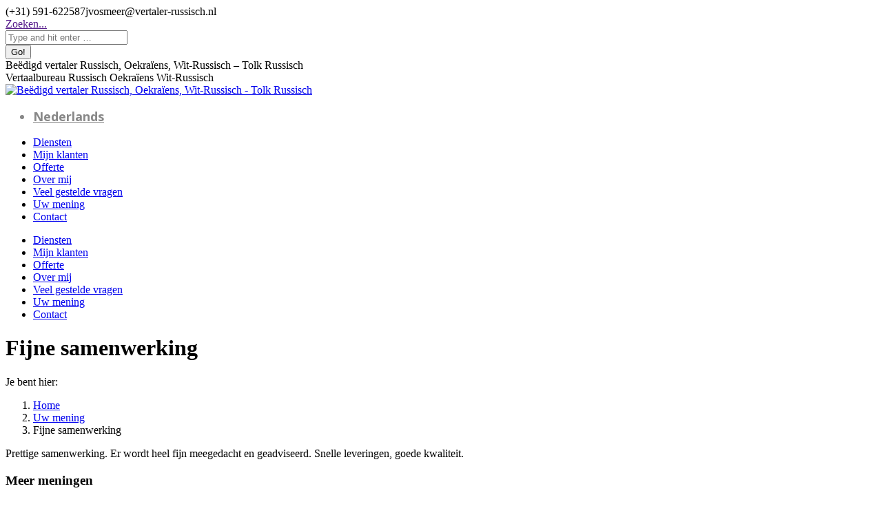

--- FILE ---
content_type: text/html
request_url: https://vertaler-russisch.nl/fijne-samenwerking/
body_size: 12403
content:
<!DOCTYPE html>
<!--[if !(IE 6) | !(IE 7) | !(IE 8)  ]><!-->
<html lang="nl-NL" class="no-js">
<!--<![endif]-->
<head>
	<meta charset="UTF-8" />
		<meta name="viewport" content="width=device-width, initial-scale=1, maximum-scale=1, user-scalable=0">
		<meta name="theme-color" content="#ac3a24"/>	<link rel="profile" href="https://gmpg.org/xfn/11" />
	<meta name='robots' content='index, follow, max-image-preview:large, max-snippet:-1, max-video-preview:-1' />
<link rel="alternate" hreflang="nl" href="https://vertaler-russisch.nl/fijne-samenwerking/" />
<link rel="alternate" hreflang="x-default" href="https://vertaler-russisch.nl/fijne-samenwerking/" />

	<!-- This site is optimized with the Yoast SEO Premium plugin v24.4 (Yoast SEO v24.4) - https://yoast.com/wordpress/plugins/seo/ -->
	<title>Fijne samenwerking | Beëdigd vertaler Russisch, Oekraïens, Wit-Russisch - Tolk Russisch</title>
	<meta name="description" content="Ik bied een volledig pakket vertaal- en tolkdiensten Russisch Oekraïens Nederlands en vice versa. Snelle professionele vertalingen." />
	<link rel="canonical" href="https://vertaler-russisch.nl/fijne-samenwerking/" />
	<meta property="og:locale" content="nl_NL" />
	<meta property="og:type" content="article" />
	<meta property="og:title" content="Fijne samenwerking" />
	<meta property="og:description" content="Ik bied een volledig pakket vertaal- en tolkdiensten Russisch Oekraïens Nederlands en vice versa. Snelle professionele vertalingen." />
	<meta property="og:url" content="https://vertaler-russisch.nl/fijne-samenwerking/" />
	<meta property="og:site_name" content="Beëdigd vertaler Russisch, Oekraïens, Wit-Russisch - Tolk Russisch" />
	<meta property="article:published_time" content="2020-03-04T14:16:42+00:00" />
	<meta name="author" content="jelena vosmeer" />
	<meta name="twitter:card" content="summary_large_image" />
	<meta name="twitter:label1" content="Written by" />
	<meta name="twitter:data1" content="jelena vosmeer" />
	<script type="application/ld+json" class="yoast-schema-graph">{"@context":"https://schema.org","@graph":[{"@type":"Article","@id":"https://vertaler-russisch.nl/fijne-samenwerking/#article","isPartOf":{"@id":"https://vertaler-russisch.nl/fijne-samenwerking/"},"author":{"name":"jelena vosmeer","@id":"https://vertaler-russisch.nl/ru/#/schema/person/54abb28aae322013fb0a06c783b822d4"},"headline":"Fijne samenwerking","datePublished":"2020-03-04T14:16:42+00:00","mainEntityOfPage":{"@id":"https://vertaler-russisch.nl/fijne-samenwerking/"},"wordCount":15,"publisher":{"@id":"https://vertaler-russisch.nl/ru/#/schema/person/54abb28aae322013fb0a06c783b822d4"},"articleSection":["Uw mening"],"inLanguage":"nl"},{"@type":"WebPage","@id":"https://vertaler-russisch.nl/fijne-samenwerking/","url":"https://vertaler-russisch.nl/fijne-samenwerking/","name":"Fijne samenwerking | Beëdigd vertaler Russisch, Oekraïens, Wit-Russisch - Tolk Russisch","isPartOf":{"@id":"https://vertaler-russisch.nl/ru/#website"},"datePublished":"2020-03-04T14:16:42+00:00","description":"Ik bied een volledig pakket vertaal- en tolkdiensten Russisch Oekraïens Nederlands en vice versa. Snelle professionele vertalingen.","breadcrumb":{"@id":"https://vertaler-russisch.nl/fijne-samenwerking/#breadcrumb"},"inLanguage":"nl","potentialAction":[{"@type":"ReadAction","target":["https://vertaler-russisch.nl/fijne-samenwerking/"]}]},{"@type":"BreadcrumbList","@id":"https://vertaler-russisch.nl/fijne-samenwerking/#breadcrumb","itemListElement":[{"@type":"ListItem","position":1,"name":"Home","item":"https://vertaler-russisch.nl/"},{"@type":"ListItem","position":2,"name":"Fijne samenwerking"}]},{"@type":"WebSite","@id":"https://vertaler-russisch.nl/ru/#website","url":"https://vertaler-russisch.nl/ru/","name":"Beëdigd vertaler Russisch, Oekraïens, Wit-Russisch - Tolk Russisch","description":"Vertaalbureau Russisch Oekraïens Wit-Russisch","publisher":{"@id":"https://vertaler-russisch.nl/ru/#/schema/person/54abb28aae322013fb0a06c783b822d4"},"potentialAction":[{"@type":"SearchAction","target":{"@type":"EntryPoint","urlTemplate":"https://vertaler-russisch.nl/ru/?s={search_term_string}"},"query-input":{"@type":"PropertyValueSpecification","valueRequired":true,"valueName":"search_term_string"}}],"inLanguage":"nl"},{"@type":["Person","Organization"],"@id":"https://vertaler-russisch.nl/ru/#/schema/person/54abb28aae322013fb0a06c783b822d4","name":"jelena vosmeer","image":{"@type":"ImageObject","inLanguage":"nl","@id":"https://vertaler-russisch.nl/ru/#/schema/person/image/","url":"https://vertaler-russisch.nl/wp-content/uploads/2017/06/cropped-vertaler-russisch-jelena-vosmeer.jpg","contentUrl":"https://vertaler-russisch.nl/wp-content/uploads/2017/06/cropped-vertaler-russisch-jelena-vosmeer.jpg","width":512,"height":512,"caption":"jelena vosmeer"},"logo":{"@id":"https://vertaler-russisch.nl/ru/#/schema/person/image/"},"url":"https://vertaler-russisch.nl/author/jelena/"}]}</script>
	<!-- / Yoast SEO Premium plugin. -->


<link rel='dns-prefetch' href='//www.google.com' />
<link rel='dns-prefetch' href='//fonts.googleapis.com' />
<link rel="alternate" type="application/rss+xml" title="Beëdigd vertaler Russisch, Oekraïens, Wit-Russisch - Tolk Russisch &raquo; Feed" href="https://vertaler-russisch.nl/feed/" />
<link rel="alternate" type="application/rss+xml" title="Beëdigd vertaler Russisch, Oekraïens, Wit-Russisch - Tolk Russisch &raquo; Reactiesfeed" href="https://vertaler-russisch.nl/comments/feed/" />
<link rel="alternate" type="application/rss+xml" title="Beëdigd vertaler Russisch, Oekraïens, Wit-Russisch - Tolk Russisch &raquo; Fijne samenwerking Reactiesfeed" href="https://vertaler-russisch.nl/fijne-samenwerking/feed/" />
		<!-- This site uses the Google Analytics by MonsterInsights plugin v9.2.4 - Using Analytics tracking - https://www.monsterinsights.com/ -->
		<!-- Note: MonsterInsights is not currently configured on this site. The site owner needs to authenticate with Google Analytics in the MonsterInsights settings panel. -->
					<!-- No tracking code set -->
				<!-- / Google Analytics by MonsterInsights -->
		<script type="text/javascript">
/* <![CDATA[ */
window._wpemojiSettings = {"baseUrl":"https:\/\/s.w.org\/images\/core\/emoji\/15.0.3\/72x72\/","ext":".png","svgUrl":"https:\/\/s.w.org\/images\/core\/emoji\/15.0.3\/svg\/","svgExt":".svg","source":{"concatemoji":"https:\/\/vertaler-russisch.nl\/wp-includes\/js\/wp-emoji-release.min.js?ver=6.6.1"}};
/*! This file is auto-generated */
!function(i,n){var o,s,e;function c(e){try{var t={supportTests:e,timestamp:(new Date).valueOf()};sessionStorage.setItem(o,JSON.stringify(t))}catch(e){}}function p(e,t,n){e.clearRect(0,0,e.canvas.width,e.canvas.height),e.fillText(t,0,0);var t=new Uint32Array(e.getImageData(0,0,e.canvas.width,e.canvas.height).data),r=(e.clearRect(0,0,e.canvas.width,e.canvas.height),e.fillText(n,0,0),new Uint32Array(e.getImageData(0,0,e.canvas.width,e.canvas.height).data));return t.every(function(e,t){return e===r[t]})}function u(e,t,n){switch(t){case"flag":return n(e,"\ud83c\udff3\ufe0f\u200d\u26a7\ufe0f","\ud83c\udff3\ufe0f\u200b\u26a7\ufe0f")?!1:!n(e,"\ud83c\uddfa\ud83c\uddf3","\ud83c\uddfa\u200b\ud83c\uddf3")&&!n(e,"\ud83c\udff4\udb40\udc67\udb40\udc62\udb40\udc65\udb40\udc6e\udb40\udc67\udb40\udc7f","\ud83c\udff4\u200b\udb40\udc67\u200b\udb40\udc62\u200b\udb40\udc65\u200b\udb40\udc6e\u200b\udb40\udc67\u200b\udb40\udc7f");case"emoji":return!n(e,"\ud83d\udc26\u200d\u2b1b","\ud83d\udc26\u200b\u2b1b")}return!1}function f(e,t,n){var r="undefined"!=typeof WorkerGlobalScope&&self instanceof WorkerGlobalScope?new OffscreenCanvas(300,150):i.createElement("canvas"),a=r.getContext("2d",{willReadFrequently:!0}),o=(a.textBaseline="top",a.font="600 32px Arial",{});return e.forEach(function(e){o[e]=t(a,e,n)}),o}function t(e){var t=i.createElement("script");t.src=e,t.defer=!0,i.head.appendChild(t)}"undefined"!=typeof Promise&&(o="wpEmojiSettingsSupports",s=["flag","emoji"],n.supports={everything:!0,everythingExceptFlag:!0},e=new Promise(function(e){i.addEventListener("DOMContentLoaded",e,{once:!0})}),new Promise(function(t){var n=function(){try{var e=JSON.parse(sessionStorage.getItem(o));if("object"==typeof e&&"number"==typeof e.timestamp&&(new Date).valueOf()<e.timestamp+604800&&"object"==typeof e.supportTests)return e.supportTests}catch(e){}return null}();if(!n){if("undefined"!=typeof Worker&&"undefined"!=typeof OffscreenCanvas&&"undefined"!=typeof URL&&URL.createObjectURL&&"undefined"!=typeof Blob)try{var e="postMessage("+f.toString()+"("+[JSON.stringify(s),u.toString(),p.toString()].join(",")+"));",r=new Blob([e],{type:"text/javascript"}),a=new Worker(URL.createObjectURL(r),{name:"wpTestEmojiSupports"});return void(a.onmessage=function(e){c(n=e.data),a.terminate(),t(n)})}catch(e){}c(n=f(s,u,p))}t(n)}).then(function(e){for(var t in e)n.supports[t]=e[t],n.supports.everything=n.supports.everything&&n.supports[t],"flag"!==t&&(n.supports.everythingExceptFlag=n.supports.everythingExceptFlag&&n.supports[t]);n.supports.everythingExceptFlag=n.supports.everythingExceptFlag&&!n.supports.flag,n.DOMReady=!1,n.readyCallback=function(){n.DOMReady=!0}}).then(function(){return e}).then(function(){var e;n.supports.everything||(n.readyCallback(),(e=n.source||{}).concatemoji?t(e.concatemoji):e.wpemoji&&e.twemoji&&(t(e.twemoji),t(e.wpemoji)))}))}((window,document),window._wpemojiSettings);
/* ]]> */
</script>
<style id='wp-emoji-styles-inline-css' type='text/css'>

	img.wp-smiley, img.emoji {
		display: inline !important;
		border: none !important;
		box-shadow: none !important;
		height: 1em !important;
		width: 1em !important;
		margin: 0 0.07em !important;
		vertical-align: -0.1em !important;
		background: none !important;
		padding: 0 !important;
	}
</style>
<link rel='stylesheet' id='wp-block-library-css' href='https://vertaler-russisch.nl/wp-includes/css/dist/block-library/style.min.css?ver=6.6.1' type='text/css' media='all' />
<style id='wp-block-library-theme-inline-css' type='text/css'>
.wp-block-audio :where(figcaption){color:#555;font-size:13px;text-align:center}.is-dark-theme .wp-block-audio :where(figcaption){color:#ffffffa6}.wp-block-audio{margin:0 0 1em}.wp-block-code{border:1px solid #ccc;border-radius:4px;font-family:Menlo,Consolas,monaco,monospace;padding:.8em 1em}.wp-block-embed :where(figcaption){color:#555;font-size:13px;text-align:center}.is-dark-theme .wp-block-embed :where(figcaption){color:#ffffffa6}.wp-block-embed{margin:0 0 1em}.blocks-gallery-caption{color:#555;font-size:13px;text-align:center}.is-dark-theme .blocks-gallery-caption{color:#ffffffa6}:root :where(.wp-block-image figcaption){color:#555;font-size:13px;text-align:center}.is-dark-theme :root :where(.wp-block-image figcaption){color:#ffffffa6}.wp-block-image{margin:0 0 1em}.wp-block-pullquote{border-bottom:4px solid;border-top:4px solid;color:currentColor;margin-bottom:1.75em}.wp-block-pullquote cite,.wp-block-pullquote footer,.wp-block-pullquote__citation{color:currentColor;font-size:.8125em;font-style:normal;text-transform:uppercase}.wp-block-quote{border-left:.25em solid;margin:0 0 1.75em;padding-left:1em}.wp-block-quote cite,.wp-block-quote footer{color:currentColor;font-size:.8125em;font-style:normal;position:relative}.wp-block-quote.has-text-align-right{border-left:none;border-right:.25em solid;padding-left:0;padding-right:1em}.wp-block-quote.has-text-align-center{border:none;padding-left:0}.wp-block-quote.is-large,.wp-block-quote.is-style-large,.wp-block-quote.is-style-plain{border:none}.wp-block-search .wp-block-search__label{font-weight:700}.wp-block-search__button{border:1px solid #ccc;padding:.375em .625em}:where(.wp-block-group.has-background){padding:1.25em 2.375em}.wp-block-separator.has-css-opacity{opacity:.4}.wp-block-separator{border:none;border-bottom:2px solid;margin-left:auto;margin-right:auto}.wp-block-separator.has-alpha-channel-opacity{opacity:1}.wp-block-separator:not(.is-style-wide):not(.is-style-dots){width:100px}.wp-block-separator.has-background:not(.is-style-dots){border-bottom:none;height:1px}.wp-block-separator.has-background:not(.is-style-wide):not(.is-style-dots){height:2px}.wp-block-table{margin:0 0 1em}.wp-block-table td,.wp-block-table th{word-break:normal}.wp-block-table :where(figcaption){color:#555;font-size:13px;text-align:center}.is-dark-theme .wp-block-table :where(figcaption){color:#ffffffa6}.wp-block-video :where(figcaption){color:#555;font-size:13px;text-align:center}.is-dark-theme .wp-block-video :where(figcaption){color:#ffffffa6}.wp-block-video{margin:0 0 1em}:root :where(.wp-block-template-part.has-background){margin-bottom:0;margin-top:0;padding:1.25em 2.375em}
</style>
<style id='classic-theme-styles-inline-css' type='text/css'>
/*! This file is auto-generated */
.wp-block-button__link{color:#fff;background-color:#32373c;border-radius:9999px;box-shadow:none;text-decoration:none;padding:calc(.667em + 2px) calc(1.333em + 2px);font-size:1.125em}.wp-block-file__button{background:#32373c;color:#fff;text-decoration:none}
</style>
<style id='global-styles-inline-css' type='text/css'>
:root{--wp--preset--aspect-ratio--square: 1;--wp--preset--aspect-ratio--4-3: 4/3;--wp--preset--aspect-ratio--3-4: 3/4;--wp--preset--aspect-ratio--3-2: 3/2;--wp--preset--aspect-ratio--2-3: 2/3;--wp--preset--aspect-ratio--16-9: 16/9;--wp--preset--aspect-ratio--9-16: 9/16;--wp--preset--color--black: #000000;--wp--preset--color--cyan-bluish-gray: #abb8c3;--wp--preset--color--white: #FFF;--wp--preset--color--pale-pink: #f78da7;--wp--preset--color--vivid-red: #cf2e2e;--wp--preset--color--luminous-vivid-orange: #ff6900;--wp--preset--color--luminous-vivid-amber: #fcb900;--wp--preset--color--light-green-cyan: #7bdcb5;--wp--preset--color--vivid-green-cyan: #00d084;--wp--preset--color--pale-cyan-blue: #8ed1fc;--wp--preset--color--vivid-cyan-blue: #0693e3;--wp--preset--color--vivid-purple: #9b51e0;--wp--preset--color--accent: #ac3a24;--wp--preset--color--dark-gray: #111;--wp--preset--color--light-gray: #767676;--wp--preset--gradient--vivid-cyan-blue-to-vivid-purple: linear-gradient(135deg,rgba(6,147,227,1) 0%,rgb(155,81,224) 100%);--wp--preset--gradient--light-green-cyan-to-vivid-green-cyan: linear-gradient(135deg,rgb(122,220,180) 0%,rgb(0,208,130) 100%);--wp--preset--gradient--luminous-vivid-amber-to-luminous-vivid-orange: linear-gradient(135deg,rgba(252,185,0,1) 0%,rgba(255,105,0,1) 100%);--wp--preset--gradient--luminous-vivid-orange-to-vivid-red: linear-gradient(135deg,rgba(255,105,0,1) 0%,rgb(207,46,46) 100%);--wp--preset--gradient--very-light-gray-to-cyan-bluish-gray: linear-gradient(135deg,rgb(238,238,238) 0%,rgb(169,184,195) 100%);--wp--preset--gradient--cool-to-warm-spectrum: linear-gradient(135deg,rgb(74,234,220) 0%,rgb(151,120,209) 20%,rgb(207,42,186) 40%,rgb(238,44,130) 60%,rgb(251,105,98) 80%,rgb(254,248,76) 100%);--wp--preset--gradient--blush-light-purple: linear-gradient(135deg,rgb(255,206,236) 0%,rgb(152,150,240) 100%);--wp--preset--gradient--blush-bordeaux: linear-gradient(135deg,rgb(254,205,165) 0%,rgb(254,45,45) 50%,rgb(107,0,62) 100%);--wp--preset--gradient--luminous-dusk: linear-gradient(135deg,rgb(255,203,112) 0%,rgb(199,81,192) 50%,rgb(65,88,208) 100%);--wp--preset--gradient--pale-ocean: linear-gradient(135deg,rgb(255,245,203) 0%,rgb(182,227,212) 50%,rgb(51,167,181) 100%);--wp--preset--gradient--electric-grass: linear-gradient(135deg,rgb(202,248,128) 0%,rgb(113,206,126) 100%);--wp--preset--gradient--midnight: linear-gradient(135deg,rgb(2,3,129) 0%,rgb(40,116,252) 100%);--wp--preset--font-size--small: 13px;--wp--preset--font-size--medium: 20px;--wp--preset--font-size--large: 36px;--wp--preset--font-size--x-large: 42px;--wp--preset--spacing--20: 0.44rem;--wp--preset--spacing--30: 0.67rem;--wp--preset--spacing--40: 1rem;--wp--preset--spacing--50: 1.5rem;--wp--preset--spacing--60: 2.25rem;--wp--preset--spacing--70: 3.38rem;--wp--preset--spacing--80: 5.06rem;--wp--preset--shadow--natural: 6px 6px 9px rgba(0, 0, 0, 0.2);--wp--preset--shadow--deep: 12px 12px 50px rgba(0, 0, 0, 0.4);--wp--preset--shadow--sharp: 6px 6px 0px rgba(0, 0, 0, 0.2);--wp--preset--shadow--outlined: 6px 6px 0px -3px rgba(255, 255, 255, 1), 6px 6px rgba(0, 0, 0, 1);--wp--preset--shadow--crisp: 6px 6px 0px rgba(0, 0, 0, 1);}:where(.is-layout-flex){gap: 0.5em;}:where(.is-layout-grid){gap: 0.5em;}body .is-layout-flex{display: flex;}.is-layout-flex{flex-wrap: wrap;align-items: center;}.is-layout-flex > :is(*, div){margin: 0;}body .is-layout-grid{display: grid;}.is-layout-grid > :is(*, div){margin: 0;}:where(.wp-block-columns.is-layout-flex){gap: 2em;}:where(.wp-block-columns.is-layout-grid){gap: 2em;}:where(.wp-block-post-template.is-layout-flex){gap: 1.25em;}:where(.wp-block-post-template.is-layout-grid){gap: 1.25em;}.has-black-color{color: var(--wp--preset--color--black) !important;}.has-cyan-bluish-gray-color{color: var(--wp--preset--color--cyan-bluish-gray) !important;}.has-white-color{color: var(--wp--preset--color--white) !important;}.has-pale-pink-color{color: var(--wp--preset--color--pale-pink) !important;}.has-vivid-red-color{color: var(--wp--preset--color--vivid-red) !important;}.has-luminous-vivid-orange-color{color: var(--wp--preset--color--luminous-vivid-orange) !important;}.has-luminous-vivid-amber-color{color: var(--wp--preset--color--luminous-vivid-amber) !important;}.has-light-green-cyan-color{color: var(--wp--preset--color--light-green-cyan) !important;}.has-vivid-green-cyan-color{color: var(--wp--preset--color--vivid-green-cyan) !important;}.has-pale-cyan-blue-color{color: var(--wp--preset--color--pale-cyan-blue) !important;}.has-vivid-cyan-blue-color{color: var(--wp--preset--color--vivid-cyan-blue) !important;}.has-vivid-purple-color{color: var(--wp--preset--color--vivid-purple) !important;}.has-black-background-color{background-color: var(--wp--preset--color--black) !important;}.has-cyan-bluish-gray-background-color{background-color: var(--wp--preset--color--cyan-bluish-gray) !important;}.has-white-background-color{background-color: var(--wp--preset--color--white) !important;}.has-pale-pink-background-color{background-color: var(--wp--preset--color--pale-pink) !important;}.has-vivid-red-background-color{background-color: var(--wp--preset--color--vivid-red) !important;}.has-luminous-vivid-orange-background-color{background-color: var(--wp--preset--color--luminous-vivid-orange) !important;}.has-luminous-vivid-amber-background-color{background-color: var(--wp--preset--color--luminous-vivid-amber) !important;}.has-light-green-cyan-background-color{background-color: var(--wp--preset--color--light-green-cyan) !important;}.has-vivid-green-cyan-background-color{background-color: var(--wp--preset--color--vivid-green-cyan) !important;}.has-pale-cyan-blue-background-color{background-color: var(--wp--preset--color--pale-cyan-blue) !important;}.has-vivid-cyan-blue-background-color{background-color: var(--wp--preset--color--vivid-cyan-blue) !important;}.has-vivid-purple-background-color{background-color: var(--wp--preset--color--vivid-purple) !important;}.has-black-border-color{border-color: var(--wp--preset--color--black) !important;}.has-cyan-bluish-gray-border-color{border-color: var(--wp--preset--color--cyan-bluish-gray) !important;}.has-white-border-color{border-color: var(--wp--preset--color--white) !important;}.has-pale-pink-border-color{border-color: var(--wp--preset--color--pale-pink) !important;}.has-vivid-red-border-color{border-color: var(--wp--preset--color--vivid-red) !important;}.has-luminous-vivid-orange-border-color{border-color: var(--wp--preset--color--luminous-vivid-orange) !important;}.has-luminous-vivid-amber-border-color{border-color: var(--wp--preset--color--luminous-vivid-amber) !important;}.has-light-green-cyan-border-color{border-color: var(--wp--preset--color--light-green-cyan) !important;}.has-vivid-green-cyan-border-color{border-color: var(--wp--preset--color--vivid-green-cyan) !important;}.has-pale-cyan-blue-border-color{border-color: var(--wp--preset--color--pale-cyan-blue) !important;}.has-vivid-cyan-blue-border-color{border-color: var(--wp--preset--color--vivid-cyan-blue) !important;}.has-vivid-purple-border-color{border-color: var(--wp--preset--color--vivid-purple) !important;}.has-vivid-cyan-blue-to-vivid-purple-gradient-background{background: var(--wp--preset--gradient--vivid-cyan-blue-to-vivid-purple) !important;}.has-light-green-cyan-to-vivid-green-cyan-gradient-background{background: var(--wp--preset--gradient--light-green-cyan-to-vivid-green-cyan) !important;}.has-luminous-vivid-amber-to-luminous-vivid-orange-gradient-background{background: var(--wp--preset--gradient--luminous-vivid-amber-to-luminous-vivid-orange) !important;}.has-luminous-vivid-orange-to-vivid-red-gradient-background{background: var(--wp--preset--gradient--luminous-vivid-orange-to-vivid-red) !important;}.has-very-light-gray-to-cyan-bluish-gray-gradient-background{background: var(--wp--preset--gradient--very-light-gray-to-cyan-bluish-gray) !important;}.has-cool-to-warm-spectrum-gradient-background{background: var(--wp--preset--gradient--cool-to-warm-spectrum) !important;}.has-blush-light-purple-gradient-background{background: var(--wp--preset--gradient--blush-light-purple) !important;}.has-blush-bordeaux-gradient-background{background: var(--wp--preset--gradient--blush-bordeaux) !important;}.has-luminous-dusk-gradient-background{background: var(--wp--preset--gradient--luminous-dusk) !important;}.has-pale-ocean-gradient-background{background: var(--wp--preset--gradient--pale-ocean) !important;}.has-electric-grass-gradient-background{background: var(--wp--preset--gradient--electric-grass) !important;}.has-midnight-gradient-background{background: var(--wp--preset--gradient--midnight) !important;}.has-small-font-size{font-size: var(--wp--preset--font-size--small) !important;}.has-medium-font-size{font-size: var(--wp--preset--font-size--medium) !important;}.has-large-font-size{font-size: var(--wp--preset--font-size--large) !important;}.has-x-large-font-size{font-size: var(--wp--preset--font-size--x-large) !important;}
:where(.wp-block-post-template.is-layout-flex){gap: 1.25em;}:where(.wp-block-post-template.is-layout-grid){gap: 1.25em;}
:where(.wp-block-columns.is-layout-flex){gap: 2em;}:where(.wp-block-columns.is-layout-grid){gap: 2em;}
:root :where(.wp-block-pullquote){font-size: 1.5em;line-height: 1.6;}
</style>
<link rel='stylesheet' id='contact-form-7-css' href='https://vertaler-russisch.nl/wp-content/plugins/contact-form-7/includes/css/styles.css?ver=1738963386' type='text/css' media='all' />
<link rel='stylesheet' id='usp_style-css' href='https://vertaler-russisch.nl/wp-content/plugins/user-submitted-posts/resources/usp.css?ver=1738963403' type='text/css' media='all' />
<link rel='stylesheet' id='the7-font-css' href='https://vertaler-russisch.nl/wp-content/themes/dt-the7/fonts/icomoon-the7-font/icomoon-the7-font.min.css?ver=11.9.3' type='text/css' media='all' />
<link rel='stylesheet' id='the7-awesome-fonts-css' href='https://vertaler-russisch.nl/wp-content/themes/dt-the7/fonts/FontAwesome/css/all.min.css?ver=11.9.3' type='text/css' media='all' />
<link rel='stylesheet' id='the7-awesome-fonts-back-css' href='https://vertaler-russisch.nl/wp-content/themes/dt-the7/fonts/FontAwesome/back-compat.min.css?ver=11.9.3' type='text/css' media='all' />
<link rel='stylesheet' id='the7-Defaults-css' href='https://vertaler-russisch.nl/wp-content/uploads/smile_fonts/Defaults/Defaults.css?ver=6.6.1' type='text/css' media='all' />
<link rel='stylesheet' id='dt-web-fonts-css' href='https://fonts.googleapis.com/css?family=Open+Sans:400,600,700' type='text/css' media='all' />
<link rel='stylesheet' id='dt-main-css' href='https://vertaler-russisch.nl/wp-content/themes/dt-the7/css/main.min.css?ver=11.9.3' type='text/css' media='all' />
<link rel='stylesheet' id='the7-custom-scrollbar-css' href='https://vertaler-russisch.nl/wp-content/themes/dt-the7/lib/custom-scrollbar/custom-scrollbar.min.css?ver=11.9.3' type='text/css' media='all' />
<link rel='stylesheet' id='the7-wpbakery-css' href='https://vertaler-russisch.nl/wp-content/themes/dt-the7/css/wpbakery.min.css?ver=11.9.3' type='text/css' media='all' />
<link rel='stylesheet' id='the7-core-css' href='https://vertaler-russisch.nl/wp-content/plugins/dt-the7-core/assets/css/post-type.min.css?ver=1699216997' type='text/css' media='all' />
<link rel='stylesheet' id='the7-css-vars-css' href='https://vertaler-russisch.nl/wp-content/uploads/the7-css/css-vars.css?ver=cad038d34069' type='text/css' media='all' />
<link rel='stylesheet' id='dt-custom-css' href='https://vertaler-russisch.nl/wp-content/uploads/the7-css/custom.css?ver=cad038d34069' type='text/css' media='all' />
<link rel='stylesheet' id='dt-media-css' href='https://vertaler-russisch.nl/wp-content/uploads/the7-css/media.css?ver=cad038d34069' type='text/css' media='all' />
<link rel='stylesheet' id='the7-mega-menu-css' href='https://vertaler-russisch.nl/wp-content/uploads/the7-css/mega-menu.css?ver=cad038d34069' type='text/css' media='all' />
<link rel='stylesheet' id='the7-elements-albums-portfolio-css' href='https://vertaler-russisch.nl/wp-content/uploads/the7-css/the7-elements-albums-portfolio.css?ver=cad038d34069' type='text/css' media='all' />
<link rel='stylesheet' id='wpml.less-css' href='https://vertaler-russisch.nl/wp-content/uploads/the7-css/compatibility/wpml.css?ver=cad038d34069' type='text/css' media='all' />
<link rel='stylesheet' id='the7-elements-css' href='https://vertaler-russisch.nl/wp-content/uploads/the7-css/post-type-dynamic.css?ver=cad038d34069' type='text/css' media='all' />
<link rel='stylesheet' id='style-css' href='https://vertaler-russisch.nl/wp-content/themes/dt-the7/style.css?ver=11.9.3' type='text/css' media='all' />
<script type="text/javascript" src="https://vertaler-russisch.nl/wp-includes/js/jquery/jquery.min.js?ver=3.7.1" id="jquery-core-js"></script>
<script type="text/javascript" src="https://vertaler-russisch.nl/wp-includes/js/jquery/jquery-migrate.min.js?ver=3.4.1" id="jquery-migrate-js"></script>
<script type="text/javascript" id="wpml-cookie-js-extra">
/* <![CDATA[ */
var wpml_cookies = {"wp-wpml_current_language":{"value":"nl","expires":1,"path":"\/"}};
var wpml_cookies = {"wp-wpml_current_language":{"value":"nl","expires":1,"path":"\/"}};
/* ]]> */
</script>
<script type="text/javascript" src="https://vertaler-russisch.nl/wp-content/plugins/sitepress-multilingual-cms/res/js/cookies/language-cookie.js?ver=1738963484" id="wpml-cookie-js" defer="defer" data-wp-strategy="defer"></script>
<script type="text/javascript" src="https://www.google.com/recaptcha/api.js?ver=20241026" id="usp_recaptcha-js"></script>
<script type="text/javascript" src="https://vertaler-russisch.nl/wp-content/plugins/user-submitted-posts/resources/jquery.cookie.js?ver=1738963403" id="usp_cookie-js"></script>
<script type="text/javascript" src="https://vertaler-russisch.nl/wp-content/plugins/user-submitted-posts/resources/jquery.parsley.min.js?ver=1738963403" id="usp_parsley-js"></script>
<script type="text/javascript" id="usp_core-js-before">
/* <![CDATA[ */
var usp_custom_field = "usp_custom_field"; var usp_custom_field_2 = ""; var usp_custom_checkbox = ""; var usp_case_sensitivity = "false"; var usp_challenge_response = "7"; var usp_min_images = 0; var usp_max_images = 1; var usp_parsley_error = "Onjuist antwoord."; var usp_multiple_cats = 0; var usp_existing_tags = 0; var usp_recaptcha_disp = "show"; var usp_recaptcha_vers = 2; var usp_recaptcha_key = "6LerNrgUAAAAALmQtBd6YFV9SVPhnfCU0Plb4w4u"; 
/* ]]> */
</script>
<script type="text/javascript" src="https://vertaler-russisch.nl/wp-content/plugins/user-submitted-posts/resources/jquery.usp.core.js?ver=1738963403" id="usp_core-js"></script>
<script type="text/javascript" id="dt-above-fold-js-extra">
/* <![CDATA[ */
var dtLocal = {"themeUrl":"https:\/\/vertaler-russisch.nl\/wp-content\/themes\/dt-the7","passText":"To view this protected post, enter the password below:","moreButtonText":{"loading":"Laden\u2026","loadMore":"Laadt meer"},"postID":"1325","ajaxurl":"https:\/\/vertaler-russisch.nl\/wp-admin\/admin-ajax.php","REST":{"baseUrl":"https:\/\/vertaler-russisch.nl\/wp-json\/the7\/v1","endpoints":{"sendMail":"\/send-mail"}},"contactMessages":{"required":"One or more fields have an error. Please check and try again.","terms":"Please accept the privacy policy.","fillTheCaptchaError":"Please, fill the captcha."},"captchaSiteKey":"","ajaxNonce":"3469262277","pageData":"","themeSettings":{"smoothScroll":"off","lazyLoading":false,"desktopHeader":{"height":180},"ToggleCaptionEnabled":"disabled","ToggleCaption":"Navigation","floatingHeader":{"showAfter":140,"showMenu":true,"height":60,"logo":{"showLogo":true,"html":"<img class=\" preload-me\" src=\"https:\/\/vertaler-russisch.nl\/wp-content\/uploads\/2018\/11\/vertaler-russisch-logo-v3-200.png\" srcset=\"https:\/\/vertaler-russisch.nl\/wp-content\/uploads\/2018\/11\/vertaler-russisch-logo-v3-200.png 200w\" width=\"200\" height=\"42\"   sizes=\"200px\" alt=\"Be\u00ebdigd vertaler Russisch, Oekra\u00efens, Wit-Russisch - Tolk Russisch\" \/>","url":"https:\/\/vertaler-russisch.nl\/"}},"topLine":{"floatingTopLine":{"logo":{"showLogo":false,"html":""}}},"mobileHeader":{"firstSwitchPoint":1040,"secondSwitchPoint":778,"firstSwitchPointHeight":60,"secondSwitchPointHeight":60,"mobileToggleCaptionEnabled":"disabled","mobileToggleCaption":"Menu"},"stickyMobileHeaderFirstSwitch":{"logo":{"html":"<img class=\" preload-me\" src=\"https:\/\/vertaler-russisch.nl\/wp-content\/uploads\/2017\/08\/vertaler-russisch-logo-v2.png\" srcset=\"https:\/\/vertaler-russisch.nl\/wp-content\/uploads\/2017\/08\/vertaler-russisch-logo-v2.png 434w\" width=\"434\" height=\"91\"   sizes=\"434px\" alt=\"Be\u00ebdigd vertaler Russisch, Oekra\u00efens, Wit-Russisch - Tolk Russisch\" \/>"}},"stickyMobileHeaderSecondSwitch":{"logo":{"html":"<img class=\" preload-me\" src=\"https:\/\/vertaler-russisch.nl\/wp-content\/uploads\/2017\/08\/vertaler-russisch-logo-v2.png\" srcset=\"https:\/\/vertaler-russisch.nl\/wp-content\/uploads\/2017\/08\/vertaler-russisch-logo-v2.png 434w\" width=\"434\" height=\"91\"   sizes=\"434px\" alt=\"Be\u00ebdigd vertaler Russisch, Oekra\u00efens, Wit-Russisch - Tolk Russisch\" \/>"}},"sidebar":{"switchPoint":990},"boxedWidth":"1280px"},"VCMobileScreenWidth":"768"};
var dtShare = {"shareButtonText":{"facebook":"Share on Facebook","twitter":"Tweet","pinterest":"Pin it","linkedin":"Share on Linkedin","whatsapp":"Share on Whatsapp"},"overlayOpacity":"85"};
/* ]]> */
</script>
<script type="text/javascript" src="https://vertaler-russisch.nl/wp-content/themes/dt-the7/js/above-the-fold.min.js?ver=11.9.3" id="dt-above-fold-js"></script>
<script></script><link rel="https://api.w.org/" href="https://vertaler-russisch.nl/wp-json/" /><link rel="alternate" title="JSON" type="application/json" href="https://vertaler-russisch.nl/wp-json/wp/v2/posts/1325" /><link rel="EditURI" type="application/rsd+xml" title="RSD" href="https://vertaler-russisch.nl/xmlrpc.php?rsd" />
<meta name="generator" content="WordPress 6.6.1" />
<link rel='shortlink' href='https://vertaler-russisch.nl/?p=1325' />
<link rel="alternate" title="oEmbed (JSON)" type="application/json+oembed" href="https://vertaler-russisch.nl/wp-json/oembed/1.0/embed?url=https%3A%2F%2Fvertaler-russisch.nl%2Ffijne-samenwerking%2F" />
<link rel="alternate" title="oEmbed (XML)" type="text/xml+oembed" href="https://vertaler-russisch.nl/wp-json/oembed/1.0/embed?url=https%3A%2F%2Fvertaler-russisch.nl%2Ffijne-samenwerking%2F&#038;format=xml" />
<style>#top .av-siteloader-wrap { display: none !important; }</style><!-- Disable slow loading due to Enfold siteloader --><meta name="generator" content="WPML ver:4.6.15 stt:38,46;" />
<link rel="pingback" href="https://vertaler-russisch.nl/xmlrpc.php">
<meta name="generator" content="Powered by WPBakery Page Builder - drag and drop page builder for WordPress."/>
<link rel="icon" href="https://vertaler-russisch.nl/wp-content/uploads/2017/06/cropped-vertaler-russisch-jelena-vosmeer-32x32.jpg" sizes="32x32" />
<link rel="icon" href="https://vertaler-russisch.nl/wp-content/uploads/2017/06/cropped-vertaler-russisch-jelena-vosmeer-192x192.jpg" sizes="192x192" />
<link rel="apple-touch-icon" href="https://vertaler-russisch.nl/wp-content/uploads/2017/06/cropped-vertaler-russisch-jelena-vosmeer-180x180.jpg" />
<meta name="msapplication-TileImage" content="https://vertaler-russisch.nl/wp-content/uploads/2017/06/cropped-vertaler-russisch-jelena-vosmeer-270x270.jpg" />
<noscript><style> .wpb_animate_when_almost_visible { opacity: 1; }</style></noscript><style id='the7-custom-inline-css' type='text/css'>
.redbutton .vc_btn3.vc_btn3-color-juicy-pink, .vc_btn3.vc_btn3-color-juicy-pink.vc_btn3-style-flat,.vc_btn3.vc_btn3-color-danger, .vc_btn3.vc_btn3-color-danger.vc_btn3-style-flat {background-color:#ad3a25!important;}

.wpcf7-form input[type=tel], .wpcf7-form input[type=url], .wpcf7-form input[type=email], .wpcf7-form input[type=number], .wpcf7-form input[type=date], .wpcf7-form input[type=range], .wpcf7-form input[type=text], .wpcf7-form textarea, .wpcf7-select { max-width:500px!important;}

/* language selector */
#lang_sel_list { font:  normal bold 18px / 22px "Open Sans", Helvetica, Arial, Verdana, sans-serif !important;  }
#lang_sel_list ul, #lang_sel_list a, #lang_sel_list a:visited { border: none!important; font-size:18px !important; color:#888!important; }

/* hide name and dates for reviews */
.category-uw-mening .entry-meta, .category-14 .entry-meta, .category-3 .entry-meta { display: none; }

/* infobox styling adjusted */
.custominfobox { padding-top: 15px; font-weight: bold; }
</style>
</head>
<body id="the7-body" class="post-template-default single single-post postid-1325 single-format-standard wp-embed-responsive the7-core-ver-2.7.6 no-comments dt-responsive-on right-mobile-menu-close-icon ouside-menu-close-icon mobile-hamburger-close-bg-enable mobile-hamburger-close-bg-hover-enable  fade-medium-mobile-menu-close-icon fade-medium-menu-close-icon srcset-enabled btn-flat custom-btn-color custom-btn-hover-color phantom-slide phantom-shadow-decoration phantom-custom-logo-on sticky-mobile-header top-header first-switch-logo-center first-switch-menu-left second-switch-logo-center second-switch-menu-left layzr-loading-on dt-wpml popup-message-style the7-ver-11.9.3 dt-fa-compatibility wpb-js-composer js-comp-ver-7.1 vc_responsive">
<!-- The7 11.9.3 -->

<div id="page" >
	<a class="skip-link screen-reader-text" href="#content">Skip to content</a>

<div class="masthead classic-header left widgets full-height surround line-decoration shadow-mobile-header-decoration small-mobile-menu-icon mobile-menu-icon-bg-on mobile-menu-icon-hover-bg-on dt-parent-menu-clickable show-sub-menu-on-hover"  role="banner">

	<div class="top-bar top-bar-line-hide">
	<div class="top-bar-bg" ></div>
	<div class="left-widgets mini-widgets"><span class="mini-contacts phone show-on-desktop in-top-bar-left in-menu-second-switch"><i class="fa-fw the7-mw-icon-phone-bold"></i>(+31) 591-622587</span><span class="mini-contacts email show-on-desktop in-top-bar-left in-menu-second-switch"><i class="fa-fw the7-mw-icon-mail-bold"></i>jvosmeer@vertaler-russisch.nl</span></div><div class="right-widgets mini-widgets"><div class="mini-search show-on-desktop in-top-bar-right near-logo-second-switch popup-search custom-icon"><form class="searchform mini-widget-searchform" role="search" method="get" action="https://vertaler-russisch.nl/">

	<div class="screen-reader-text">Search:</div>

	
		<a href="" class="submit"><i class=" mw-icon the7-mw-icon-search-bold"></i><span>Zoeken...</span></a>
		<div class="popup-search-wrap">
			<input type="text" class="field searchform-s" name="s" value="" placeholder="Type and hit enter &hellip;" title="Search form"/>
			<a href="" class="search-icon"><i class="the7-mw-icon-search-bold"></i></a>
		</div>

	<input type="hidden" name="lang" value="nl"/>		<input type="submit" class="assistive-text searchsubmit" value="Go!"/>
</form>
</div></div></div>

	<header class="header-bar">

		<div class="branding">
	<div id="site-title" class="assistive-text">Beëdigd vertaler Russisch, Oekraïens, Wit-Russisch &#8211; Tolk Russisch</div>
	<div id="site-description" class="assistive-text">Vertaalbureau Russisch Oekraïens Wit-Russisch</div>
	<a class="" href="https://vertaler-russisch.nl/"><img class=" preload-me" src="https://vertaler-russisch.nl/wp-content/uploads/2017/08/vertaler-russisch-logo-v2.png" srcset="https://vertaler-russisch.nl/wp-content/uploads/2017/08/vertaler-russisch-logo-v2.png 434w" width="434" height="91"   sizes="434px" alt="Beëdigd vertaler Russisch, Oekraïens, Wit-Russisch - Tolk Russisch" /></a><div class="mini-widgets"></div><div class="mini-widgets"><div class="mini-wpml show-on-desktop in-menu-first-switch in-menu-second-switch">
<div class="lang_sel_list_horizontal wpml-ls-statics-shortcode_actions wpml-ls wpml-ls-legacy-list-horizontal" id="lang_sel_list">
	<ul><li class="icl-nl wpml-ls-slot-shortcode_actions wpml-ls-item wpml-ls-item-nl wpml-ls-current-language wpml-ls-first-item wpml-ls-last-item wpml-ls-item-legacy-list-horizontal">
				<a href="https://vertaler-russisch.nl/fijne-samenwerking/" class="wpml-ls-link">
                                                        <img
            class="wpml-ls-flag iclflag"
            src="https://vertaler-russisch.nl/wp-content/plugins/sitepress-multilingual-cms/res/flags/nl.png"
            alt=""
            width=18
            height=12
    /><span class="wpml-ls-native icl_lang_sel_native">Nederlands</span></a>
			</li></ul>
</div>
</div></div></div>

		<nav class="navigation">

			<ul id="primary-menu" class="main-nav underline-decoration upwards-line outside-item-remove-margin"><li class="menu-item menu-item-type-post_type menu-item-object-page menu-item-155 first depth-0"><a href='https://vertaler-russisch.nl/diensten/' data-level='1'><span class="menu-item-text"><span class="menu-text">Diensten</span></span></a></li> <li class="menu-item menu-item-type-post_type menu-item-object-page menu-item-156 depth-0"><a href='https://vertaler-russisch.nl/klanten/' data-level='1'><span class="menu-item-text"><span class="menu-text">Mijn klanten</span></span></a></li> <li class="menu-item menu-item-type-post_type menu-item-object-page menu-item-44 depth-0"><a href='https://vertaler-russisch.nl/offerte-vertaling/' data-level='1'><span class="menu-item-text"><span class="menu-text">Offerte</span></span></a></li> <li class="menu-item menu-item-type-post_type menu-item-object-page menu-item-43 depth-0"><a href='https://vertaler-russisch.nl/over-vertaler-russisch/' data-level='1'><span class="menu-item-text"><span class="menu-text">Over mij</span></span></a></li> <li class="menu-item menu-item-type-post_type menu-item-object-page menu-item-157 depth-0"><a href='https://vertaler-russisch.nl/faq/' data-level='1'><span class="menu-item-text"><span class="menu-text">Veel gestelde vragen</span></span></a></li> <li class="menu-item menu-item-type-post_type menu-item-object-page menu-item-581 depth-0"><a href='https://vertaler-russisch.nl/uw-mening/' data-level='1'><span class="menu-item-text"><span class="menu-text">Uw mening</span></span></a></li> <li class="menu-item menu-item-type-post_type menu-item-object-page menu-item-158 last depth-0"><a href='https://vertaler-russisch.nl/contact/' data-level='1'><span class="menu-item-text"><span class="menu-text">Contact</span></span></a></li> </ul>
			
		</nav>

	</header>

</div>
<div role="navigation" class="dt-mobile-header mobile-menu-show-divider">
	<div class="dt-close-mobile-menu-icon"><div class="close-line-wrap"><span class="close-line"></span><span class="close-line"></span><span class="close-line"></span></div></div>	<ul id="mobile-menu" class="mobile-main-nav">
		<li class="menu-item menu-item-type-post_type menu-item-object-page menu-item-155 first depth-0"><a href='https://vertaler-russisch.nl/diensten/' data-level='1'><span class="menu-item-text"><span class="menu-text">Diensten</span></span></a></li> <li class="menu-item menu-item-type-post_type menu-item-object-page menu-item-156 depth-0"><a href='https://vertaler-russisch.nl/klanten/' data-level='1'><span class="menu-item-text"><span class="menu-text">Mijn klanten</span></span></a></li> <li class="menu-item menu-item-type-post_type menu-item-object-page menu-item-44 depth-0"><a href='https://vertaler-russisch.nl/offerte-vertaling/' data-level='1'><span class="menu-item-text"><span class="menu-text">Offerte</span></span></a></li> <li class="menu-item menu-item-type-post_type menu-item-object-page menu-item-43 depth-0"><a href='https://vertaler-russisch.nl/over-vertaler-russisch/' data-level='1'><span class="menu-item-text"><span class="menu-text">Over mij</span></span></a></li> <li class="menu-item menu-item-type-post_type menu-item-object-page menu-item-157 depth-0"><a href='https://vertaler-russisch.nl/faq/' data-level='1'><span class="menu-item-text"><span class="menu-text">Veel gestelde vragen</span></span></a></li> <li class="menu-item menu-item-type-post_type menu-item-object-page menu-item-581 depth-0"><a href='https://vertaler-russisch.nl/uw-mening/' data-level='1'><span class="menu-item-text"><span class="menu-text">Uw mening</span></span></a></li> <li class="menu-item menu-item-type-post_type menu-item-object-page menu-item-158 last depth-0"><a href='https://vertaler-russisch.nl/contact/' data-level='1'><span class="menu-item-text"><span class="menu-text">Contact</span></span></a></li> 	</ul>
	<div class='mobile-mini-widgets-in-menu'></div>
</div>


		<div class="page-title title-left solid-bg">
			<div class="wf-wrap">

				<div class="page-title-head hgroup"><h1 class="entry-title">Fijne samenwerking</h1></div><div class="page-title-breadcrumbs"><div class="assistive-text">Je bent hier:</div><ol class="breadcrumbs text-small" itemscope itemtype="https://schema.org/BreadcrumbList"><li itemprop="itemListElement" itemscope itemtype="https://schema.org/ListItem"><a itemprop="item" href="https://vertaler-russisch.nl/" title="Home"><span itemprop="name">Home</span></a><meta itemprop="position" content="1" /></li><li itemprop="itemListElement" itemscope itemtype="https://schema.org/ListItem"><a itemprop="item" href="https://vertaler-russisch.nl/category/uw-mening/" title="Uw mening"><span itemprop="name">Uw mening</span></a><meta itemprop="position" content="2" /></li><li class="current" itemprop="itemListElement" itemscope itemtype="https://schema.org/ListItem"><span itemprop="name">Fijne samenwerking</span><meta itemprop="position" content="3" /></li></ol></div>			</div>
		</div>

		

<div id="main" class="sidebar-right sidebar-divider-off">

	
	<div class="main-gradient"></div>
	<div class="wf-wrap">
	<div class="wf-container-main">

	

			<div id="content" class="content" role="main">

				
<article id="post-1325" class="single-postlike circle-fancy-style post-1325 post type-post status-publish format-standard category-uw-mening category-5 description-off">

	<div class="entry-content"><p>Prettige samenwerking. Er wordt heel fijn meegedacht en geadviseerd. Snelle leveringen, goede kwaliteit.</p>
</div><div class="single-related-posts"><h3>Meer meningen</h3><section class="items-grid"><div class=" related-item"><article class="post-format-standard"><div class="mini-post-img"><a class="alignleft post-rollover no-avatar" href="https://vertaler-russisch.nl/professionele-service-en-snelheid/"  style="width:110px; height: 80px;" aria-label="Post image"></a></div><div class="post-content"><a href="https://vertaler-russisch.nl/professionele-service-en-snelheid/">Professionele service en snelheid.</a><br /><time class="text-secondary" datetime="2025-04-08T10:06:15+02:00">8 april 2025</time></div></article></div><div class=" related-item"><article class="post-format-standard"><div class="mini-post-img"><a class="alignleft post-rollover no-avatar" href="https://vertaler-russisch.nl/professionele-service-2/"  style="width:110px; height: 80px;" aria-label="Post image"></a></div><div class="post-content"><a href="https://vertaler-russisch.nl/professionele-service-2/">Professionele service</a><br /><time class="text-secondary" datetime="2024-09-20T11:52:09+02:00">20 september 2024</time></div></article></div><div class=" related-item"><article class="post-format-standard"><div class="mini-post-img"><a class="alignleft post-rollover no-avatar" href="https://vertaler-russisch.nl/uitstekende-service/"  style="width:110px; height: 80px;" aria-label="Post image"></a></div><div class="post-content"><a href="https://vertaler-russisch.nl/uitstekende-service/">Uitstekende service</a><br /><time class="text-secondary" datetime="2023-04-12T17:03:59+02:00">12 april 2023</time></div></article></div><div class=" related-item"><article class="post-format-standard"><div class="mini-post-img"><a class="alignleft post-rollover no-avatar" href="https://vertaler-russisch.nl/vlot-geleverde-vertaling-goede-service/"  style="width:110px; height: 80px;" aria-label="Post image"></a></div><div class="post-content"><a href="https://vertaler-russisch.nl/vlot-geleverde-vertaling-goede-service/">Vlot geleverde vertaling en goede service</a><br /><time class="text-secondary" datetime="2023-02-19T11:21:27+01:00">19 februari 2023</time></div></article></div><div class=" related-item"><article class="post-format-standard"><div class="mini-post-img"><a class="alignleft post-rollover no-avatar" href="https://vertaler-russisch.nl/zeer-professioneel/"  style="width:110px; height: 80px;" aria-label="Post image"></a></div><div class="post-content"><a href="https://vertaler-russisch.nl/zeer-professioneel/">Zeer professioneel</a><br /><time class="text-secondary" datetime="2022-08-26T17:21:29+02:00">26 augustus 2022</time></div></article></div><div class=" related-item"><article class="post-format-standard"><div class="mini-post-img"><a class="alignleft post-rollover no-avatar" href="https://vertaler-russisch.nl/heel-erg-tevreden/"  style="width:110px; height: 80px;" aria-label="Post image"></a></div><div class="post-content"><a href="https://vertaler-russisch.nl/heel-erg-tevreden/">Heel erg tevreden.</a><br /><time class="text-secondary" datetime="2022-06-13T13:54:48+02:00">13 juni 2022</time></div></article></div></section></div>
</article>

			</div><!-- #content -->

			
	<aside id="sidebar" class="sidebar">
		<div class="sidebar-content">
			<section id="search-2" class="widget widget_search"><div class="widget-title">Zoeken</div><form class="searchform" role="search" method="get" action="https://vertaler-russisch.nl/">
    <label for="the7-search" class="screen-reader-text">Search:</label>
    <input type="text" id="the7-search" class="field searchform-s" name="s" value="" placeholder="Zoeken &hellip;" />
    <input type="submit" class="assistive-text searchsubmit" value="Go!" />
    <a href="" class="submit"><svg version="1.1" id="Layer_1" xmlns="http://www.w3.org/2000/svg" xmlns:xlink="http://www.w3.org/1999/xlink" x="0px" y="0px" viewBox="0 0 16 16" style="enable-background:new 0 0 16 16;" xml:space="preserve"><path d="M11.7,10.3c2.1-2.9,1.5-7-1.4-9.1s-7-1.5-9.1,1.4s-1.5,7,1.4,9.1c2.3,1.7,5.4,1.7,7.7,0h0c0,0,0.1,0.1,0.1,0.1l3.8,3.8c0.4,0.4,1,0.4,1.4,0s0.4-1,0-1.4l-3.8-3.9C11.8,10.4,11.8,10.4,11.7,10.3L11.7,10.3z M12,6.5c0,3-2.5,5.5-5.5,5.5S1,9.5,1,6.5S3.5,1,6.5,1S12,3.5,12,6.5z"/></svg></a>
</form>
</section>
		<section id="recent-posts-2" class="widget widget_recent_entries">
		<div class="widget-title">Recente berichten</div>
		<ul>
											<li>
					<a href="https://vertaler-russisch.nl/professionele-service-en-snelheid/">Professionele service en snelheid.</a>
									</li>
											<li>
					<a href="https://vertaler-russisch.nl/professionele-service-2/">Professionele service</a>
									</li>
											<li>
					<a href="https://vertaler-russisch.nl/uitstekende-service/">Uitstekende service</a>
									</li>
											<li>
					<a href="https://vertaler-russisch.nl/vlot-geleverde-vertaling-goede-service/">Vlot geleverde vertaling en goede service</a>
									</li>
											<li>
					<a href="https://vertaler-russisch.nl/zeer-professioneel/">Zeer professioneel</a>
									</li>
					</ul>

		</section><section id="archives-2" class="widget widget_archive"><div class="widget-title">Archief</div>
			<ul>
					<li><a href='https://vertaler-russisch.nl/2025/04/'>april 2025</a></li>
	<li><a href='https://vertaler-russisch.nl/2024/09/'>september 2024</a></li>
	<li><a href='https://vertaler-russisch.nl/2023/04/'>april 2023</a></li>
	<li><a href='https://vertaler-russisch.nl/2023/02/'>februari 2023</a></li>
	<li><a href='https://vertaler-russisch.nl/2022/08/'>augustus 2022</a></li>
	<li><a href='https://vertaler-russisch.nl/2022/06/'>juni 2022</a></li>
	<li><a href='https://vertaler-russisch.nl/2022/05/'>mei 2022</a></li>
	<li><a href='https://vertaler-russisch.nl/2022/04/'>april 2022</a></li>
	<li><a href='https://vertaler-russisch.nl/2022/03/'>maart 2022</a></li>
	<li><a href='https://vertaler-russisch.nl/2022/02/'>februari 2022</a></li>
	<li><a href='https://vertaler-russisch.nl/2021/12/'>december 2021</a></li>
	<li><a href='https://vertaler-russisch.nl/2021/11/'>november 2021</a></li>
	<li><a href='https://vertaler-russisch.nl/2021/10/'>oktober 2021</a></li>
	<li><a href='https://vertaler-russisch.nl/2021/09/'>september 2021</a></li>
	<li><a href='https://vertaler-russisch.nl/2021/06/'>juni 2021</a></li>
	<li><a href='https://vertaler-russisch.nl/2021/05/'>mei 2021</a></li>
	<li><a href='https://vertaler-russisch.nl/2020/05/'>mei 2020</a></li>
	<li><a href='https://vertaler-russisch.nl/2020/03/'>maart 2020</a></li>
	<li><a href='https://vertaler-russisch.nl/2019/10/'>oktober 2019</a></li>
	<li><a href='https://vertaler-russisch.nl/2019/06/'>juni 2019</a></li>
	<li><a href='https://vertaler-russisch.nl/2019/01/'>januari 2019</a></li>
	<li><a href='https://vertaler-russisch.nl/2018/12/'>december 2018</a></li>
	<li><a href='https://vertaler-russisch.nl/2018/11/'>november 2018</a></li>
	<li><a href='https://vertaler-russisch.nl/2018/04/'>april 2018</a></li>
	<li><a href='https://vertaler-russisch.nl/2018/01/'>januari 2018</a></li>
	<li><a href='https://vertaler-russisch.nl/2016/04/'>april 2016</a></li>
	<li><a href='https://vertaler-russisch.nl/2016/02/'>februari 2016</a></li>
	<li><a href='https://vertaler-russisch.nl/2015/03/'>maart 2015</a></li>
	<li><a href='https://vertaler-russisch.nl/2014/12/'>december 2014</a></li>
	<li><a href='https://vertaler-russisch.nl/2014/10/'>oktober 2014</a></li>
	<li><a href='https://vertaler-russisch.nl/2014/09/'>september 2014</a></li>
	<li><a href='https://vertaler-russisch.nl/2014/01/'>januari 2014</a></li>
	<li><a href='https://vertaler-russisch.nl/2013/11/'>november 2013</a></li>
	<li><a href='https://vertaler-russisch.nl/2013/08/'>augustus 2013</a></li>
	<li><a href='https://vertaler-russisch.nl/2013/06/'>juni 2013</a></li>
	<li><a href='https://vertaler-russisch.nl/2013/02/'>februari 2013</a></li>
	<li><a href='https://vertaler-russisch.nl/2012/11/'>november 2012</a></li>
			</ul>

			</section><section id="categories-2" class="widget widget_categories"><div class="widget-title">Categorieën</div>
			<ul>
					<li class="cat-item cat-item-5"><a href="https://vertaler-russisch.nl/category/uw-mening/">Uw mening</a>
</li>
			</ul>

			</section>		</div>
	</aside><!-- #sidebar -->


			</div><!-- .wf-container -->
		</div><!-- .wf-wrap -->

	
	</div><!-- #main -->

	


	<!-- !Footer -->
	<footer id="footer" class="footer solid-bg">

		
			<div class="wf-wrap">
				<div class="wf-container-footer">
					<div class="wf-container">
						<section id="text-2" class="widget widget_text wf-cell wf-1-3"><div class="widget-title">Vertaler-Russisch.nl</div>			<div class="textwidget"><p>(+31) 591-622587</p>
<p><a href="mailto:jvosmeer@vertaler-russisch.nl">jvosmeer@vertaler-russisch.nl</a></p>
</div>
		</section><section id="nav_menu-2" class="widget widget_nav_menu wf-cell wf-1-3"><div class="widget-title">Snel naar</div><div class="menu-footer-menu-1-container"><ul id="menu-footer-menu-1" class="menu"><li id="menu-item-792" class="menu-item menu-item-type-post_type menu-item-object-page menu-item-792"><a href="https://vertaler-russisch.nl/offerte-vertaling/">Offerte</a></li>
<li id="menu-item-790" class="menu-item menu-item-type-post_type menu-item-object-page menu-item-790"><a href="https://vertaler-russisch.nl/diensten/">Diensten</a></li>
<li id="menu-item-793" class="menu-item menu-item-type-post_type menu-item-object-page menu-item-793"><a href="https://vertaler-russisch.nl/over-vertaler-russisch/">Over mij</a></li>
<li id="menu-item-791" class="menu-item menu-item-type-post_type menu-item-object-page menu-item-791"><a href="https://vertaler-russisch.nl/klanten/">Mijn klanten</a></li>
</ul></div></section><section id="text-3" class="widget widget_text wf-cell wf-1-3"><div class="widget-title"> </div>			<div class="textwidget"><div class="menu-footer-documenten-container">
<ul id="menu-footer-documenten" class="menu">
<li id="menu-item-845" class="menu-item menu-item-type-custom menu-item-object-custom menu-item-845"><a href="https://vertaler-russisch.nl/wp-content/uploads/2018/12/privacyverklaring-vertaler-russisch.pdf" target="new" rel="noopener">Privacy verklaring</a></li>
<li id="menu-item-846" class="menu-item menu-item-type-custom menu-item-object-custom menu-item-846"><a href="https://vertaler-russisch.nl/wp-content/uploads/2018/12/algemene-voorwaarden-asv.pdf" target="new" rel="noopener">Algemene voorwaarden</a></li>
</ul>
</div>
</div>
		</section>					</div><!-- .wf-container -->
				</div><!-- .wf-container-footer -->
			</div><!-- .wf-wrap -->

			
<!-- !Bottom-bar -->
<div id="bottom-bar" class="logo-left" role="contentinfo">
    <div class="wf-wrap">
        <div class="wf-container-bottom">

			
                <div class="wf-float-left">

					copyright vertaler-russisch.nl - alle rechten voorbehouden
                </div>

			
            <div class="wf-float-right">

				
            </div>

        </div><!-- .wf-container-bottom -->
    </div><!-- .wf-wrap -->
</div><!-- #bottom-bar -->
	</footer><!-- #footer -->

<a href="#" class="scroll-top"><svg version="1.1" id="Layer_1" xmlns="http://www.w3.org/2000/svg" xmlns:xlink="http://www.w3.org/1999/xlink" x="0px" y="0px"
	 viewBox="0 0 16 16" style="enable-background:new 0 0 16 16;" xml:space="preserve">
<path d="M11.7,6.3l-3-3C8.5,3.1,8.3,3,8,3c0,0,0,0,0,0C7.7,3,7.5,3.1,7.3,3.3l-3,3c-0.4,0.4-0.4,1,0,1.4c0.4,0.4,1,0.4,1.4,0L7,6.4
	V12c0,0.6,0.4,1,1,1s1-0.4,1-1V6.4l1.3,1.3c0.4,0.4,1,0.4,1.4,0C11.9,7.5,12,7.3,12,7S11.9,6.5,11.7,6.3z"/>
</svg><span class="screen-reader-text">Go to Top</span></a>

</div><!-- #page -->

<script type="text/javascript" src="https://vertaler-russisch.nl/wp-content/themes/dt-the7/js/main.min.js?ver=11.9.3" id="dt-main-js"></script>
<script type="text/javascript" src="https://vertaler-russisch.nl/wp-includes/js/dist/hooks.min.js?ver=2810c76e705dd1a53b18" id="wp-hooks-js"></script>
<script type="text/javascript" src="https://vertaler-russisch.nl/wp-includes/js/dist/i18n.min.js?ver=5e580eb46a90c2b997e6" id="wp-i18n-js"></script>
<script type="text/javascript" id="wp-i18n-js-after">
/* <![CDATA[ */
wp.i18n.setLocaleData( { 'text direction\u0004ltr': [ 'ltr' ] } );
/* ]]> */
</script>
<script type="text/javascript" src="https://vertaler-russisch.nl/wp-content/plugins/contact-form-7/includes/swv/js/index.js?ver=1738963386" id="swv-js"></script>
<script type="text/javascript" id="contact-form-7-js-translations">
/* <![CDATA[ */
( function( domain, translations ) {
	var localeData = translations.locale_data[ domain ] || translations.locale_data.messages;
	localeData[""].domain = domain;
	wp.i18n.setLocaleData( localeData, domain );
} )( "contact-form-7", {"translation-revision-date":"2024-07-17 10:22:39+0000","generator":"GlotPress\/4.0.1","domain":"messages","locale_data":{"messages":{"":{"domain":"messages","plural-forms":"nplurals=2; plural=n != 1;","lang":"nl"},"This contact form is placed in the wrong place.":["Dit contactformulier staat op de verkeerde plek."],"Error:":["Fout:"]}},"comment":{"reference":"includes\/js\/index.js"}} );
/* ]]> */
</script>
<script type="text/javascript" id="contact-form-7-js-before">
/* <![CDATA[ */
var wpcf7 = {
    "api": {
        "root": "https:\/\/vertaler-russisch.nl\/wp-json\/",
        "namespace": "contact-form-7\/v1"
    }
};
/* ]]> */
</script>
<script type="text/javascript" src="https://vertaler-russisch.nl/wp-content/plugins/contact-form-7/includes/js/index.js?ver=1738963386" id="contact-form-7-js"></script>
<script type="text/javascript" src="https://vertaler-russisch.nl/wp-content/themes/dt-the7/js/legacy.min.js?ver=11.9.3" id="dt-legacy-js"></script>
<script type="text/javascript" src="https://vertaler-russisch.nl/wp-content/themes/dt-the7/lib/jquery-mousewheel/jquery-mousewheel.min.js?ver=11.9.3" id="jquery-mousewheel-js"></script>
<script type="text/javascript" src="https://vertaler-russisch.nl/wp-content/themes/dt-the7/lib/custom-scrollbar/custom-scrollbar.min.js?ver=11.9.3" id="the7-custom-scrollbar-js"></script>
<script type="text/javascript" src="https://vertaler-russisch.nl/wp-content/plugins/dt-the7-core/assets/js/post-type.min.js?ver=1699216999" id="the7-core-js"></script>
<script></script>	<script>function pprecheck(){ var a = 15;var d = new Date();d.setTime(d.getTime() + (a*60*1000));var e = "expires="+ d.toUTCString();document.cookie = "d41d8cd98f00b204e9800998ecf8427e=managedwp_login" + e + ";" + e + ";path=/; domain=vertaler-russisch.nl;"} jQuery('form[action*=wp-login\\.php]').on( "click", pprecheck ).on( "keydown",pprecheck );jQuery('form[action*=wp-activate\\.php]').on( "click", pprecheck ).on( "keydown",pprecheck );jQuery('form[class*=login]').on( "click", pprecheck ).on( "keydown",pprecheck );jQuery('form[class*=woocommerce]').on( "click", pprecheck ).on( "keydown",pprecheck );</script>
	
<div class="pswp" tabindex="-1" role="dialog" aria-hidden="true">
	<div class="pswp__bg"></div>
	<div class="pswp__scroll-wrap">
		<div class="pswp__container">
			<div class="pswp__item"></div>
			<div class="pswp__item"></div>
			<div class="pswp__item"></div>
		</div>
		<div class="pswp__ui pswp__ui--hidden">
			<div class="pswp__top-bar">
				<div class="pswp__counter"></div>
				<button class="pswp__button pswp__button--close" title="Close (Esc)" aria-label="Close (Esc)"></button>
				<button class="pswp__button pswp__button--share" title="Share" aria-label="Share"></button>
				<button class="pswp__button pswp__button--fs" title="Toggle fullscreen" aria-label="Toggle fullscreen"></button>
				<button class="pswp__button pswp__button--zoom" title="Zoom in/out" aria-label="Zoom in/out"></button>
				<div class="pswp__preloader">
					<div class="pswp__preloader__icn">
						<div class="pswp__preloader__cut">
							<div class="pswp__preloader__donut"></div>
						</div>
					</div>
				</div>
			</div>
			<div class="pswp__share-modal pswp__share-modal--hidden pswp__single-tap">
				<div class="pswp__share-tooltip"></div> 
			</div>
			<button class="pswp__button pswp__button--arrow--left" title="Previous (arrow left)" aria-label="Previous (arrow left)">
			</button>
			<button class="pswp__button pswp__button--arrow--right" title="Next (arrow right)" aria-label="Next (arrow right)">
			</button>
			<div class="pswp__caption">
				<div class="pswp__caption__center"></div>
			</div>
		</div>
	</div>
</div>
</body>
</html><!-- WP Fastest Cache file was created in 0.43574690818787 seconds, on 16-12-25 7:38:42 -->